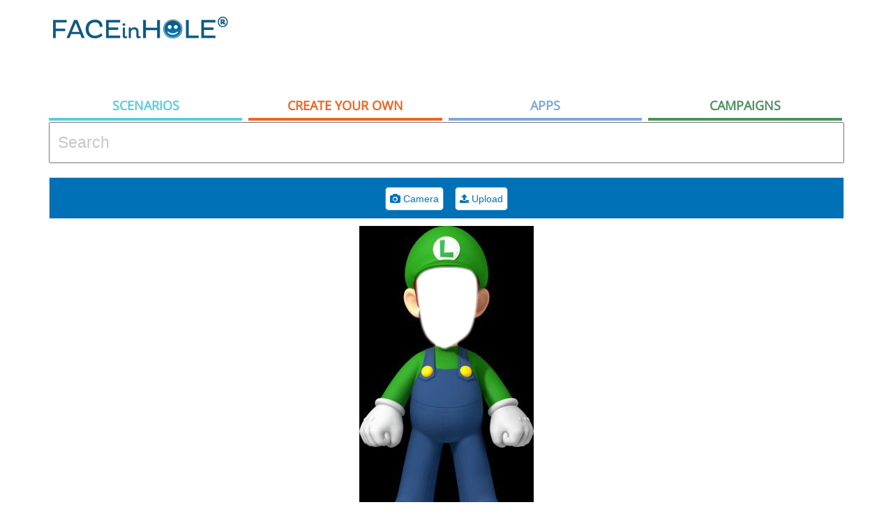

--- FILE ---
content_type: text/html; charset=UTF-8
request_url: https://www.faceinhole.com/scenario/luigi/76eb473a-71c0-4398-b833-4fbec33eb7e7
body_size: 10333
content:

<!DOCTYPE html PUBLIC "-//W3C//DTD XHTML 1.0 Strict//EN" "http://www.w3.org/TR/xhtml1/DTD/xhtml1-strict.dtd">
<html xmlns="http://www.w3.org/1999/xhtml" xmlns:fb="http://ogp.me/ns/fb#" lang="en" xml:lang="en">


	<head>

        <!-- Global Site Tag (gtag.js) - Google Analytics -->
        <script async src="https://www.googletagmanager.com/gtag/js?id=UA-1412187-2"></script>
        <script>
            window.dataLayer = window.dataLayer || [];
            function gtag(){dataLayer.push(arguments)};
            gtag('js', new Date());

            gtag('config', 'UA-1412187-2');
        </script>




        <title>luigi - FACEinHOLE</title>



<meta http-equiv="Content-Type" content="text/html; charset=utf-8" />

        <base href="/">
        <meta name="description" content="Put your face in the hole and become a rock star, a model or football play using one of our 250.000 scenarios. " />
<meta name="keywords" content="face in hole,face hole,face in a hole,face in the hole,faceinahole,faceinthehole,funny,picture,humour,face,manipulation,body,digital,effects,amusing,videos,gifs" />
<meta name="robots" content="index,archive,follow">
<meta name="distribution" content="global">
<meta name="audience" content="all">
<meta name="geo.country" content="US">
<meta name="dc.language" content="en">
<meta name="abstract" content="Put your face in the hole and become a rock star, a model or football play using one of our 250.000 scenarios. ">
<meta name="googlebot" content="index,archive,follow">
<meta name="revisit-after" content="5 days">

<meta property="og:title" content="FACEinHOLE - Who do you want to be today?"/>
<meta property="og:site_name" content="FACEinHOLE - Who do you want to be today?"/>
<meta property="og:url" content="https://www.faceinhole.com//scenario/luigi/76eb473a-71c0-4398-b833-4fbec33eb7e7"/>
<meta property="og:type" content="website"/>




<meta property="fb:app_id" content="483725321647398" />
<meta property="og:locale" content="en_US" />
<meta property="og:image" content="https://www.faceinhole.com/imgs/fb_s_v2.png"/>
<meta property="og:image:width" content="970" />
<meta property="og:image:height" content="300" />
<meta property="og:description" content="Put your face in the hole and become a rock star, a model or football play using one of our 250.000 scenarios. "/>

  <meta name="twitter:card" content="summary_large_image">
        <meta name="twitter:site" content="@faceinhole">
        <meta name="twitter:title" content="FACEinHOLE - Who do you want to be today?">
        <meta name="twitter:description" content="Put your face in the hole and become a rock star, a model or football play using one of our 250.000 scenarios. ">
        <meta name="twitter:image:src" content="https://www.faceinhole.com/imgs/fb_s_v2.png">
        <meta name="twitter:domain" content="faceinhole.com">

        <meta name="p:domain_verify" content="ae6b8b522dbebe98f66f10a7fcbca14e"/>

        <!-- Standard Favicon -->
        <link rel="icon" type="image/x-icon" href="https://www.faceinhole.com/favicon.ico" />


        <meta http-equiv="X-UA-Compatible" content="IE=edge;chrome=1" />
        

<link rel="stylesheet" href="https://code.jquery.com/ui/1.11.4/themes/smoothness/jquery-ui.css">
  <script src="https://code.jquery.com/jquery-1.10.2.js"></script>
  <script src="https://code.jquery.com/ui/1.11.4/jquery-ui.js"></script>
        <script src="scripts/jquery.ui.touch-punch.min.js"></script>
        <script src="js/exif.js"></script>
<!-- Latest compiled and minified CSS -->
<link rel="stylesheet" href="https://maxcdn.bootstrapcdn.com/bootstrap/3.3.6/css/bootstrap.min.css" integrity="sha384-1q8mTJOASx8j1Au+a5WDVnPi2lkFfwwEAa8hDDdjZlpLegxhjVME1fgjWPGmkzs7" crossorigin="anonymous">

<!-- Optional theme -->
<link rel="stylesheet" href="https://maxcdn.bootstrapcdn.com/bootstrap/3.3.6/css/bootstrap-theme.min.css" integrity="sha384-fLW2N01lMqjakBkx3l/M9EahuwpSfeNvV63J5ezn3uZzapT0u7EYsXMjQV+0En5r" crossorigin="anonymous">

<!-- Latest compiled and minified JavaScript -->
<script src="https://maxcdn.bootstrapcdn.com/bootstrap/3.3.6/js/bootstrap.min.js" integrity="sha384-0mSbJDEHialfmuBBQP6A4Qrprq5OVfW37PRR3j5ELqxss1yVqOtnepnHVP9aJ7xS" crossorigin="anonymous"></script>

        <!--<link rel="stylesheet" type="text/css" href="//fonts.googleapis.com/css?family=Open+Sans|Impact" />-->

        <link rel="stylesheet" type="text/css" href="fih.css?v=7>" />
        <link rel="stylesheet" type="text/css" href="scripts/selectize/dist/css/selectize.css" />
        <script src="suggestions.js"></script>

        <link rel="stylesheet" type="text/css" href="https://maxcdn.bootstrapcdn.com/font-awesome/4.6.3/css/font-awesome.min.css" />

        <script src="scripts/jquery.awesome-cursor.js"></script>
        <script src="scripts/selectize/dist/js/standalone/selectize.min.js"></script>

<!-- Facebook Pixel Code -->
<script>
  !function(f,b,e,v,n,t,s)
  {if(f.fbq)return;n=f.fbq=function(){n.callMethod?
  n.callMethod.apply(n,arguments):n.queue.push(arguments)};
  if(!f._fbq)f._fbq=n;n.push=n;n.loaded=!0;n.version='2.0';
  n.queue=[];t=b.createElement(e);t.async=!0;
  t.src=v;s=b.getElementsByTagName(e)[0];
  s.parentNode.insertBefore(t,s)}(window, document,'script',
  'https://connect.facebook.net/en_US/fbevents.js');
  fbq('init', '974547436279419');
  fbq('track', 'PageView');
</script>
<noscript><img height="1" width="1" style="display:none"
  src="https://www.facebook.com/tr?id=974547436279419&ev=PageView&noscript=1"
/></noscript>
<!-- End Facebook Pixel Code -->

	</head>


<body style="margin:0;background:#FFFFFF;">
    <script src="scripts/glfx.js"></script>
    <script src="PostFB/base64binary.js"></script>



    <div class="skyscrapper">
        <script async src="//pagead2.googlesyndication.com/pagead/js/adsbygoogle.js"></script>
        <!-- New FACEinHOLE Responsice -->
        <ins class="adsbygoogle"
            style="display:block"
            data-ad-client="ca-pub-8880094453646032"
            data-ad-slot="1850865390"
            data-ad-format="auto"></ins>
        <script>
            (adsbygoogle = window.adsbygoogle || []).push({});
        </script>

    </div>
    <div class="container">


        <div class="col-xs-4" style="background-color:white;padding: 0 !important;height: 100px;margin-top:20px;margin-bottom:10px;text-align:left;">
  <a href="/scenarios"><img src="imgs/logo.png" border="0"></a>
  </div>



  <div class="col-xs-8" style="padding: 0 !important;height:100px;margin-top:20px;margin-bottom:10px;text-align:right;position:relative">
<div style="height:100px;display: inline-block"t>

    <script async src="//pagead2.googlesyndication.com/pagead/js/adsbygoogle.js"></script>
    <!-- Fih Top 728x90 -->
    <ins class="adsbygoogle"
         style="display:inline-block;width:728px;height:90px"
         data-ad-client="ca-pub-8880094453646032"
         data-ad-slot="1850326595"></ins>
    <script>
        (adsbygoogle = window.adsbygoogle || []).push({});
    </script>
</div>
  </div>



<div id="navigation_container" style="height:175px">
  <div class="nav_tab navigation tab_cat" data-id="tab_cat_sel">Scenarios</div><div class="nav_tab navigation tab_createyourown" data-id="tab_createyourown_sel">Create your own
  </div><div class="nav_tab navigation tab_apps" data-id="tab_apps_sel">
    Apps
  </div><div class="nav_tab navigation tab_campaigns" data-id="tab_campaigns_sel">
   Campaigns
  </div>
</div>

  <div class="SearchContainer col-xs-12 nopadding" style="background-color:white;">


    <div class="ui-widget" style="margin-bottom:20px;;">
        <form action="/scenarios">
<input name="q" id="tags" style="width:100%;font-size:150%;padding:1%" placeholder="Search">
        </form>
</div>

      <script>
          $('.nav_tab')
              .mouseover(function(){
                  $(this).addClass($(this).data("id"));
              })
              .mouseout(function(){
                  $(this).removeClass($(this).data("id"));
              });


          $("body").on("mouseenter", ".tn_container", function (event) {

              $(this).children("div.tn_desc").slideToggle('fast');
              $(this).fadeTo("fast", 0.8);


          })

          $("body").on("mouseleave", ".tn_container", function (event) {

              $(this).children("div.tn_desc").slideToggle('fast');
              $(this).fadeTo("fast", 1);

          })

          $("body").on("mouseenter", ".tn_container_channels", function (event) {

              $(this).fadeTo("fast", 0.8);


          }).on("mouseleave", ".tn_container_channels", function (event) {

              $(this).fadeTo("fast", 1);

          })




          $( ".nav_tab" ).click(function() {
              tabid=$(this).data("id");

              switch(tabid) {
                  case "tab_cat_sel":
                  case "tab_cat":
                    page="/scenarios";
                      break;
                  case "tab_videos_sel":
                  case "tab_videos":
                      page="/videos";
                      break;
                  case "tab_createyourown_sel":
                  case "tab_createyourown":
                      page="/create_your_own";
                      break;
                  case "tab_apps_sel":
                  case "tab_apps":
                      page="/apps";
                      break;
                  case "tab_campaigns_sel":
                  case "tab_campaigns":
                      page="/campaigns";
                      break;
                  default:
                      page="/scenarios";
                      break;
              }

              window.location=page;

          });
      </script>

        <div id="Widget" style="text-align: center">

            <style>
                canvas {
                    /*width: 300px !important;
                    height: auto;
                    */
                }

                .RotateCursor {
                    cursor: pointer;

                }

                .noselect {
                    -webkit-touch-callout: none;
                    /* iOS Safari */
                    -webkit-user-select: none;
                    /* Chrome/Safari/Opera */
                    -khtml-user-select: none;
                    /* Konqueror */
                    -moz-user-select: none;
                    /* Firefox */
                    -ms-user-select: none;
                    /* Internet Explorer/Edge */
                    user-select: none;
                    /* Non-prefixed version, currently
                                  not supported by any browser */
                }

                .dot {
                    height: 12px;
                    width: 12px;
                    background: white;
                    border: 2px solid lightblue;
                    position: absolute;
                }

                .circle {
                    border-radius: 50%;
                    height: 12px;
                    width: 12px;
                    background: white;
                    border: 2px solid lightblue;
                    position: absolute;
                    cursor: pointer;
                }

                .lefttop {
                    top: -6px;
                    left: -6px;

                }


                .rotatelefttop {
                    top: -20px;
                    left: -20px;

                }

                .rotaterighttop {
                    top: -20px;
                    right: -20px;

                }

                .rotateleftbottom {
                    bottom: -20px;
                    left: -20px;

                }

                .rotaterightbottom {
                    bottom: -20px;
                    right: -20px;

                }

                .leftbottom {
                    bottom: -6px;
                    left: -6px;

                }

                .middlebottom {
                    bottom: -6px;
                    left: 49%;

                }

                .middletop {
                    top: -6px;
                    left: 49%;

                }

                .anchorhover {
                    background-color: red !important;
                }

                .righttop {
                    right: -6px;
                    top: -6px;

                }

                .rightbottom {
                    right: -6px;
                    bottom: -6px;

                }
            </style>
            <style>
                .flip {
                    -moz-transform: scaleX(-1);
                    -o-transform: scaleX(-1);
                    -webkit-transform: scaleX(-1);
                    transform: scaleX(-1);
                    filter: FlipH;
                    -ms-filter: "FlipH";
                }

                #BrushTools.stick {
                    margin-top: 0 !important;
                    position: fixed;
                    top: 0;
                    z-index: 10000;
                }

                .SliderContainer .ui-widget-content .ui-state-focus,
                .ui-widget-header .ui-state-hover {
                    border: solid 1px #d3d3d3;
                    background: white !important;
                    padding: 0px;
                }



                .ui-slider .ui-slider-handle {
                    border: solid 1px #d3d3d3;
                    background: #b1daf5 !important;
                    padding: 0px;
                }
            </style>



            <div onclick="window.location='/apps'" id="BannerMobile" style="display: none;width: 100%;height:81px;background-image: url('imgs/banner_mobile.jpg');cursor:pointer;background-position: center">&nbsp;</div>

            <div id="sticky-anchor"></div>
            <div id="BrushTools" class="noselect" style="display:block;margin-top:10px;background-color:#0070b7;padding:10px;border:solid 1px #e6e6e6;margin-bottom:10px;text-align:center;width:100%;height:60px">

                <div class="file-wrapper-scontainer" id="step1container">


                    <div class="file-wrapper-container" style="width:100px;text-align:center;">
                        <div class="file-wrapper" style="padding:3px">
                            <div id="SourceBtns" style="width:100%;display: inline-block;">

                                <div id="startCamera" onclick="StartCamera()" class="undoBtn undoBtnActive"><i class="fa fa-camera" aria-hidden="true"></i> Camera</div>&nbsp;&nbsp;&nbsp;<span style="padding:3px;color:#e1e1e1;display:none">|</span>
                                <div id="EraserBtn" class="undoBtn undoBtnActive"><label style="cursor:pointer;margin:0;padding:0;font-weight:normal"><i class="fa fa-upload" aria-hidden="true"></i> Upload <input id="imageLoader" accept="image/*" name="imageLoader" type="file" style="display: none;"></label></div>

                            </div>

                            <div id="CameraBtns" style="width:100%;display: none">

                                <div id="CancelPhoto" class="BrushToolsButton BrushToolsButtonActive">Cancel</div>
                                <div id="snap" class="BrushToolsButton BrushToolsFinishButton BrushToolsButtonActive">Take Photo</div>
                            </div>


                            <div id="EditBtns" style="width:100%;display: none">
                                <div style="width:5%;display: table-cell;">
                                    <div onclick="BackToSource()" class="BrushToolsButton BrushToolsButtonActive">Back</div>
                                </div>


                                <div style="width:5%;display: table-cell;padding-right:15px;">
                                    <div id="FlipBtn" class="undoBtn undoBtnActive"><img src="imgs/flip.png"></div><span style="display:none;padding-left:3px;padding-right:3px;color:#e1e1e1">|</span>
                                </div>

                                <div class="SliderContainer" style="width:14%;display: table-cell;padding-top:3px;padding-right:1%;vertical-align:top;">
                                    <div id="sliderScaleLabel" class="sliderAdjust" style="text-align: left;font-size:8pt;color:#cccccc;">SCALE</div>
                                    <div id="sliderScale"></div>
                                </div>
                                <div class="SliderContainer" style="width:14%;display: table-cell;padding-top:3px;padding-right:1%;vertical-align:top;">
                                    <div id="sliderScaleLabel" class="sliderAdjust" style="text-align: left;font-size:8pt;color:#cccccc;">ROTATE</div>
                                    <div id="sliderRotate"></div>
                                </div>
                                <div class="SliderContainer" style="width:8%;display: table-cell;padding-top:3px;padding-right:1%;vertical-align:top;">
                                    <div id="sliderBrightnessLabel" class="sliderAdjust" style="text-align: left;font-size:8pt;color:#cccccc;">BRIGHTNESS</div>
                                    <div id="sliderBrightness"></div>
                                </div>
                                <div class="SliderContainer" style="width:8%;display: table-cell;padding-top:3px;padding-right:1%;vertical-align:top;">
                                    <div id="sliderContrastLabel" class="sliderAdjust" style="text-align: left;font-size:8pt;color:#cccccc;">CONTRAST</div>
                                    <div id="sliderContrast"></div>
                                </div>
                                <div class="SliderContainer" style="width: 8%;display: table-cell;padding-top:3px;padding-right:1%;vertical-align:top;">
                                    <div id="sliderHueLabel" class="sliderAdjust" style="text-align: left;font-size:8pt;color:#cccccc">HUE</div>
                                    <div id="sliderHue"></div>
                                </div>
                                <div class="SliderContainer" style="width:8%;display: table-cell;padding-top:3px;padding-right:1%;vertical-align:top;">
                                    <div id="sliderSaturationLabel" class="sliderAdjust" style="text-align: left;font-size:8pt;color:#cccccc;">SATURATION</div>
                                    <div id="sliderSaturation"></div>
                                </div>

                                <div style="width:5%;display: table-cell;">
                                    <div onclick="GoToNextHole()" id="NextHole" class="BrushToolsButton BrushToolsFinishButton BrushToolsButtonActive">Next</div>
                                    <div onclick="FinishCreation()" id="FinishCreation" class="BrushToolsButton BrushToolsFinishButton BrushToolsButtonActive">Finish</div>
                                </div>
                            </div>


                            <div id="ShareBtns" style="width:100%;display: none;text-align: center;">
                                <a id="LinkDownload"></a>
                                <div onclick="downloadImage()" id="DownloadShare" class="btn-social BrushToolsButton BrushToolsButtonActive">
                                    <i class="fa fa-download"></i> Download
                                </div>
                                <!--
                                        <div onclick="postCanvasToFacebook()" id="FacebookShare" class="btn-social BrushToolsButton BrushToolsButtonActive">
                                            <i class="fa fa-facebook"></i> Share on Facebook
                                        </div>

                                    <div id="TwitterShare" class="btn-social BrushToolsButton BrushToolsButtonActive">
                                        <i class="fa fa-twitter"></i> Share on Twitter
                                    </div>

-->




                            </div>


                        </div>



                    </div>

                </div>

            </div>




            <div class="TextToImageContainer" id="top-text-container" style="display:none;background-color: #FF0000;margin: 0;width:250px;margin: 0 auto;overflow: hidden;">
                <input type='text' id="top-text" style="color: #666666;width:100%;padding:1%" placeholder="Add text to image top">
            </div>

            <div style="background-color:white;position:relative;width:100%; height: 450px;overflow: hidden;margin: 0 auto;padding:0;" id="SuperContainerCon" class="noselect">


                
                    <div style="display: inline-block;width:336px;height:280px;float:left">
                        <script async src="//pagead2.googlesyndication.com/pagead/js/adsbygoogle.js"></script>
                        <!-- New FACEinHOLE 336x280 -->
                        <ins class="adsbygoogle"
                            style="display:inline-block;width:336px;height:280px"
                            data-ad-client="ca-pub-8880094453646032"
                            data-ad-slot="5953857390"></ins>
                        <script>
                            (adsbygoogle = window.adsbygoogle || []).push({});
                        </script>
                    </div>
                    <div style="display: inline-block;width:336px;height:280px;float:right">
                        <script async src="//pagead2.googlesyndication.com/pagead/js/adsbygoogle.js"></script>
                        <!-- New FACEinHOLE 336x280 -->
                        <ins class="adsbygoogle"
                            style="display:inline-block;width:336px;height:280px"
                            data-ad-client="ca-pub-8880094453646032"
                            data-ad-slot="5953857390"></ins>
                        <script>
                            (adsbygoogle = window.adsbygoogle || []).push({});
                        </script>
                    </div>
                

                

                


                <div style="position:relative;width:250px;height:450px;margin: 0 auto;overflow: hidden;padding:0;" id="SuperContainer" class="noselect">

                    <div id="ActiveHoleAnim" style="position:absolute;left:0px;top:0px;height:0px;width:0px;z-index:10;display:none">
                        <div style="display: table-cell;width:100%;height:100%;vertical-align: middle;font-family:Open Sans,Helvetica Neue,helvetica,sans-serif;color:lightblue;font-size:10px">
                            <div class="circleAnim"></div>
                        </div>
                    </div>

                    <div id="CanvasGuide" style="position:absolute;z-index: 999;display:none;cursor:move"></div>
                    <div id="CanvasGuideContainer" style="position:absolute;border:2px dotted lightblue;z-index:998;display:none;opacity:0.9;">


                        <div id="lefttop" class="lefttop circle"></div>
                        <div id="middlebottom" class="middlebottom circle"></div>
                        <div id="leftbottom" class="leftbottom circle"></div>
                        <div id="righttop" class="righttop circle"></div>
                        <div id="middletop" class="middletop circle"></div>
                        <div id="rightbottom" class="rightbottom circle"></div>
                    </div>


                    <div style="position:absolute;background-color: white" id="videoContainer"></div>
                    <div style="position:absolute;left:0px;top:0px" id="SnappedContainer"> <canvas id="canvasSnapped" width="250" height="450"></canvas></div>

                    <div style="position:absolute;left:0px;top:0px"><canvas id="canvas" style="" height="450" width="250"></canvas></div>
                    <div style="position:absolute;left:0px;top:0px"><canvas id="canvasPH" height="450" width="250"></canvas></div>


                </div>



            </div>

            <canvas id="CanvasFinalBanana" width="250" height="450" style="display:none;"></canvas>
            <img id="ImgInit" style="display:none">
            <img id="FinalBanana" style="display: none" src="https://lisbonlabs6.blob.core.windows.net/scenarios-gen/11/11/17/54c8a7dbb1114372833c.jpg">


        </div>

        <div class="TextToImageContainer" id="bottom-text-container" style="display:none;background-color: #FF0000;margin: 0;width:250px;margin: 0 auto;overflow: hidden;">
            <input type='text' id="bottom-text" style="color: #666666;width:100%;padding:1%" placeholder="Add text to image bottom">
        </div>






        <canvas width="250" height="450" id="canvasteste" style="display:none"></canvas>




        <div id="foo" style="display:none;background-color: red"></div>

                    <div id="RelatedContainer" style="padding-top:50px;">
                <div style="background-color: #f2f9ff; padding:15px;">
                    <div><b>YOU MAY ALSO LIKE...</b></div>
                    <hr style='margin:10px'>
                    <div class='tn_container' data-id='51347cfc-2692-42d7-9b6c-47634769b15d' data-url='/scenario/luigi/51347cfc-2692-42d7-9b6c-47634769b15d' style='cursor:pointer;position:relative;float:left;width:16.40%;height:135px; margin-right:0.26%;margin-bottom:0.26%;background-color:#FF0000;background: url(https://lisbonlabs7.blob.core.windows.net/scenarios-gen-tn/14/8/25/67b7b7de8191331c59.jpg);background-size: cover;background-repeat: no-repeat; background-position:center; text-align:center;overflow:hidden'><div class='tn_desc' style='cursor:default;display:none;bottom:0px;font-size: 12px;position:absolute;padding:5px;margin:0px;background-color:rgba(0,0,0,0.5);width:100%;color:#FFF;'><a style='color:#FFF' href='/scenario/luigi/51347cfc-2692-42d7-9b6c-47634769b15d'>Luigi</a></div></div><div class='tn_container' data-id='ba7d5e41-3094-4289-8788-cb4188569073' data-url='/scenario/luigi/ba7d5e41-3094-4289-8788-cb4188569073' style='cursor:pointer;position:relative;float:left;width:16.40%;height:135px; margin-right:0.26%;margin-bottom:0.26%;background-color:#FF0000;background: url(https://lisbonlabs3.blob.core.windows.net/scenarios-gen-tn/09/12/25/cb6c7d9c1a0d36285.jpg);background-size: cover;background-repeat: no-repeat; background-position:center; text-align:center;overflow:hidden'><div class='tn_desc' style='cursor:default;display:none;bottom:0px;font-size: 12px;position:absolute;padding:5px;margin:0px;background-color:rgba(0,0,0,0.5);width:100%;color:#FFF;'><a style='color:#FFF' href='/scenario/luigi/ba7d5e41-3094-4289-8788-cb4188569073'>Luigi</a><br>by <a style='color:#FFF' href='/scenarios?n=omarb22'>omarb22</a></div></div><div class='tn_container' data-id='a5040ca0-9699-4cad-892a-bf44779b0db5' data-url='/scenario/luigi/a5040ca0-9699-4cad-892a-bf44779b0db5' style='cursor:pointer;position:relative;float:left;width:16.40%;height:135px; margin-right:0.26%;margin-bottom:0.26%;background-color:#FF0000;background: url(https://lisbonlabs2.blob.core.windows.net/scenarios-gen-tn/11/4/20/e212d7db414151213347.jpg);background-size: cover;background-repeat: no-repeat; background-position:center; text-align:center;overflow:hidden'><div class='tn_desc' style='cursor:default;display:none;bottom:0px;font-size: 12px;position:absolute;padding:5px;margin:0px;background-color:rgba(0,0,0,0.5);width:100%;color:#FFF;'><a style='color:#FFF' href='/scenario/luigi/a5040ca0-9699-4cad-892a-bf44779b0db5'>Luigi</a><br>by <a style='color:#FFF' href='/scenarios?n=sophcoon'>sophcoon</a></div></div><div class='tn_container' data-id='7fb30f8b-cf7b-4a85-a13f-59df567aaa82' data-url='/scenario/luigi/7fb30f8b-cf7b-4a85-a13f-59df567aaa82' style='cursor:pointer;position:relative;float:left;width:16.40%;height:135px; margin-right:0.26%;margin-bottom:0.26%;background-color:#FF0000;background: url(https://lisbonlabs5.blob.core.windows.net/scenarios-gen-tn/10/8/22/207487da816a3b3b1a9.jpg);background-size: cover;background-repeat: no-repeat; background-position:center; text-align:center;overflow:hidden'><div class='tn_desc' style='cursor:default;display:none;bottom:0px;font-size: 12px;position:absolute;padding:5px;margin:0px;background-color:rgba(0,0,0,0.5);width:100%;color:#FFF;'><a style='color:#FFF' href='/scenario/luigi/7fb30f8b-cf7b-4a85-a13f-59df567aaa82'>luigi</a><br>by <a style='color:#FFF' href='/scenarios?n=babybell3e'>babybell3e</a></div></div><div class='tn_container' data-id='88e64c5b-5e69-4495-8df9-58a1adb3e428' data-url='/scenario/mario-y-luigi/88e64c5b-5e69-4495-8df9-58a1adb3e428' style='cursor:pointer;position:relative;float:left;width:16.40%;height:135px; margin-right:0.26%;margin-bottom:0.26%;background-color:#FF0000;background: url(https://lisbonlabs5.blob.core.windows.net/scenarios-gen-tn/10/7/27/347047da71be3ac177.jpg);background-size: cover;background-repeat: no-repeat; background-position:center; text-align:center;overflow:hidden'><div class='tn_desc' style='cursor:default;display:none;bottom:0px;font-size: 12px;position:absolute;padding:5px;margin:0px;background-color:rgba(0,0,0,0.5);width:100%;color:#FFF;'><a style='color:#FFF' href='/scenario/mario-y-luigi/88e64c5b-5e69-4495-8df9-58a1adb3e428'>mario y luigi</a><br>by <a style='color:#FFF' href='/scenarios?n=juany1981'>juany1981</a></div></div><div class='tn_container' data-id='01350f93-f3f0-4433-8098-b4ac01362d9f' data-url='/scenario/mario-and-luigi/01350f93-f3f0-4433-8098-b4ac01362d9f' style='cursor:pointer;position:relative;float:left;width:16.40%;height:135px; margin-right:0.26%;margin-bottom:0.26%;background-color:#FF0000;background: url(https://lisbonlabs3.blob.core.windows.net/scenarios-gen-tn/10/11/3/8e3c57dab37d35322.jpg);background-size: cover;background-repeat: no-repeat; background-position:center; text-align:center;overflow:hidden'><div class='tn_desc' style='cursor:default;display:none;bottom:0px;font-size: 12px;position:absolute;padding:5px;margin:0px;background-color:rgba(0,0,0,0.5);width:100%;color:#FFF;'><a style='color:#FFF' href='/scenario/mario-and-luigi/01350f93-f3f0-4433-8098-b4ac01362d9f'>MARIO AND LUIGI</a><br>by <a style='color:#FFF' href='/scenarios?n=JimmyMAD'>JimmyMAD</a></div></div><div class='tn_container' data-id='4a1f3655-3d46-4fd3-89ac-ae191f395c2e' data-url='/scenario/mario---luigi/4a1f3655-3d46-4fd3-89ac-ae191f395c2e' style='cursor:pointer;position:relative;float:left;width:16.40%;height:135px; margin-right:0.26%;margin-bottom:0.26%;background-color:#FF0000;background: url(https://lisbonlabs2.blob.core.windows.net/scenarios-gen-tn/10/4/5/235cb7da45a251bbb.jpg);background-size: cover;background-repeat: no-repeat; background-position:center; text-align:center;overflow:hidden'><div class='tn_desc' style='cursor:default;display:none;bottom:0px;font-size: 12px;position:absolute;padding:5px;margin:0px;background-color:rgba(0,0,0,0.5);width:100%;color:#FFF;'><a style='color:#FFF' href='/scenario/mario---luigi/4a1f3655-3d46-4fd3-89ac-ae191f395c2e'>Mario & Luigi</a><br>by <a style='color:#FFF' href='/scenarios?n=bleona'>bleona</a></div></div><div class='tn_container' data-id='df0df018-28f2-4508-8572-c5baacf89489' data-url='/scenario/luigi/df0df018-28f2-4508-8572-c5baacf89489' style='cursor:pointer;position:relative;float:left;width:16.40%;height:135px; margin-right:0.26%;margin-bottom:0.26%;background-color:#FF0000;background: url(https://lisbonlabs.blob.core.windows.net/scenarios-gen-tn/17/8/14/d27fb7e18ef2f14388.jpg);background-size: cover;background-repeat: no-repeat; background-position:center; text-align:center;overflow:hidden'><div class='tn_desc' style='cursor:default;display:none;bottom:0px;font-size: 12px;position:absolute;padding:5px;margin:0px;background-color:rgba(0,0,0,0.5);width:100%;color:#FFF;'><a style='color:#FFF' href='/scenario/luigi/df0df018-28f2-4508-8572-c5baacf89489'>Luigi</a></div></div><div class='tn_container' data-id='2bc2d6df-5baa-44cf-8a64-6110d93269df' data-url='/scenario/super-luigi/2bc2d6df-5baa-44cf-8a64-6110d93269df' style='cursor:pointer;position:relative;float:left;width:16.40%;height:135px; margin-right:0.26%;margin-bottom:0.26%;background-color:#FF0000;background: url(https://lisbonlabs5.blob.core.windows.net/scenarios-gen-tn/10/10/7/de8c97daa7161ff2e8.jpg);background-size: cover;background-repeat: no-repeat; background-position:center; text-align:center;overflow:hidden'><div class='tn_desc' style='cursor:default;display:none;bottom:0px;font-size: 12px;position:absolute;padding:5px;margin:0px;background-color:rgba(0,0,0,0.5);width:100%;color:#FFF;'><a style='color:#FFF' href='/scenario/super-luigi/2bc2d6df-5baa-44cf-8a64-6110d93269df'>super luigi</a><br>by <a style='color:#FFF' href='/scenarios?n=dajokerr110'>dajokerr110</a></div></div><div class='tn_container' data-id='d54a13aa-aee5-476d-bdcb-b0ffbca15cd1' data-url='/scenario/luigi/d54a13aa-aee5-476d-bdcb-b0ffbca15cd1' style='cursor:pointer;position:relative;float:left;width:16.40%;height:135px; margin-right:0.26%;margin-bottom:0.26%;background-color:#FF0000;background: url(https://lisbonlabs5.blob.core.windows.net/scenarios-gen-tn/10/8/3/da07a7da831032099.jpg);background-size: cover;background-repeat: no-repeat; background-position:center; text-align:center;overflow:hidden'><div class='tn_desc' style='cursor:default;display:none;bottom:0px;font-size: 12px;position:absolute;padding:5px;margin:0px;background-color:rgba(0,0,0,0.5);width:100%;color:#FFF;'><a style='color:#FFF' href='/scenario/luigi/d54a13aa-aee5-476d-bdcb-b0ffbca15cd1'>Luigi</a><br>by <a style='color:#FFF' href='/scenarios?n=ShadowCamo7'>ShadowCamo7</a></div></div><div class='tn_container' data-id='e7af0e23-41a7-4e82-9317-af45bfc5d47f' data-url='/scenario/luigi/e7af0e23-41a7-4e82-9317-af45bfc5d47f' style='cursor:pointer;position:relative;float:left;width:16.40%;height:135px; margin-right:0.26%;margin-bottom:0.26%;background-color:#FF0000;background: url(https://lisbonlabs7.blob.core.windows.net/scenarios-gen-tn/12/6/10/611e17dc6a16a38201.jpg);background-size: cover;background-repeat: no-repeat; background-position:center; text-align:center;overflow:hidden'><div class='tn_desc' style='cursor:default;display:none;bottom:0px;font-size: 12px;position:absolute;padding:5px;margin:0px;background-color:rgba(0,0,0,0.5);width:100%;color:#FFF;'><a style='color:#FFF' href='/scenario/luigi/e7af0e23-41a7-4e82-9317-af45bfc5d47f'>Luigi</a><br>by <a style='color:#FFF' href='/scenarios?n=MauroVitor'>MauroVitor</a></div></div><div class='tn_container' data-id='3b563ea7-a0f1-4a99-b528-dc5b07ea4581' data-url='/scenario/luigi/3b563ea7-a0f1-4a99-b528-dc5b07ea4581' style='cursor:pointer;position:relative;float:left;width:16.40%;height:135px; margin-right:0.26%;margin-bottom:0.26%;background-color:#FF0000;background: url(https://lisbonlabs7.blob.core.windows.net/scenarios-gen-tn/12/6/10/a6d117dc6a1622e16c.jpg);background-size: cover;background-repeat: no-repeat; background-position:center; text-align:center;overflow:hidden'><div class='tn_desc' style='cursor:default;display:none;bottom:0px;font-size: 12px;position:absolute;padding:5px;margin:0px;background-color:rgba(0,0,0,0.5);width:100%;color:#FFF;'><a style='color:#FFF' href='/scenario/luigi/3b563ea7-a0f1-4a99-b528-dc5b07ea4581'>Luigi</a><br>by <a style='color:#FFF' href='/scenarios?n=MauroVitor'>MauroVitor</a></div></div><div class='tn_container' data-id='49ec65b1-ef33-4f16-8ee6-2de7ea0536d1' data-url='/scenario/mario---luigi/49ec65b1-ef33-4f16-8ee6-2de7ea0536d1' style='cursor:pointer;position:relative;float:left;width:16.40%;height:135px; margin-right:0.26%;margin-bottom:0.26%;background-color:#FF0000;background: url(https://lisbonlabs7.blob.core.windows.net/scenarios-gen-tn/13/4/3/39b6f7dd4314ea244.jpg);background-size: cover;background-repeat: no-repeat; background-position:center; text-align:center;overflow:hidden'><div class='tn_desc' style='cursor:default;display:none;bottom:0px;font-size: 12px;position:absolute;padding:5px;margin:0px;background-color:rgba(0,0,0,0.5);width:100%;color:#FFF;'><a style='color:#FFF' href='/scenario/mario---luigi/49ec65b1-ef33-4f16-8ee6-2de7ea0536d1'>Mario & Luigi</a><br>by <a style='color:#FFF' href='/scenarios?n=franjagu'>franjagu</a></div></div><div class='tn_container' data-id='e546801d-8c91-4568-928e-7e2b2a77dd03' data-url='/scenario/luigi-yoopi/e546801d-8c91-4568-928e-7e2b2a77dd03' style='cursor:pointer;position:relative;float:left;width:16.40%;height:135px; margin-right:0.26%;margin-bottom:0.26%;background-color:#FF0000;background: url(https://lisbonlabs2.blob.core.windows.net/scenarios-gen-tn/10/3/25/706017da319d101b1b5.jpg);background-size: cover;background-repeat: no-repeat; background-position:center; text-align:center;overflow:hidden'><div class='tn_desc' style='cursor:default;display:none;bottom:0px;font-size: 12px;position:absolute;padding:5px;margin:0px;background-color:rgba(0,0,0,0.5);width:100%;color:#FFF;'><a style='color:#FFF' href='/scenario/luigi-yoopi/e546801d-8c91-4568-928e-7e2b2a77dd03'>Luigi yoopi</a><br>by <a style='color:#FFF' href='/scenarios?n=jojodery'>jojodery</a></div></div><div class='tn_container' data-id='cfad51dc-68c5-40d3-9a30-ee73a8fe9de2' data-url='/scenario/mario-e-luigi/cfad51dc-68c5-40d3-9a30-ee73a8fe9de2' style='cursor:pointer;position:relative;float:left;width:16.40%;height:135px; margin-right:0.26%;margin-bottom:0.26%;background-color:#FF0000;background: url(https://lisbonlabs3.blob.core.windows.net/scenarios-gen-tn/09/12/23/6c3d27d9c17c1e1a34b.jpg);background-size: cover;background-repeat: no-repeat; background-position:center; text-align:center;overflow:hidden'><div class='tn_desc' style='cursor:default;display:none;bottom:0px;font-size: 12px;position:absolute;padding:5px;margin:0px;background-color:rgba(0,0,0,0.5);width:100%;color:#FFF;'><a style='color:#FFF' href='/scenario/mario-e-luigi/cfad51dc-68c5-40d3-9a30-ee73a8fe9de2'>mario e luigi</a><br>by <a style='color:#FFF' href='/scenarios?n=toninhojas'>toninhojas</a></div></div><div class='tn_container' data-id='da580307-3e94-4f94-adfe-a3b6b521db07' data-url='/scenario/mario-and-luigi/da580307-3e94-4f94-adfe-a3b6b521db07' style='cursor:pointer;position:relative;float:left;width:16.40%;height:135px; margin-right:0.26%;margin-bottom:0.26%;background-color:#FF0000;background: url(https://lisbonlabs.blob.core.windows.net/scenarios-gen-tn/11/7/26/700be7db71ae03b308.jpg);background-size: cover;background-repeat: no-repeat; background-position:center; text-align:center;overflow:hidden'><div class='tn_desc' style='cursor:default;display:none;bottom:0px;font-size: 12px;position:absolute;padding:5px;margin:0px;background-color:rgba(0,0,0,0.5);width:100%;color:#FFF;'><a style='color:#FFF' href='/scenario/mario-and-luigi/da580307-3e94-4f94-adfe-a3b6b521db07'>Mario and luigi</a><br>by <a style='color:#FFF' href='/scenarios?n=caitydaily11'>caitydaily11</a></div></div><div class='tn_container' data-id='9407d73a-845d-4336-8912-939475ebd9ec' data-url='/scenario/luigi-y-mario/9407d73a-845d-4336-8912-939475ebd9ec' style='cursor:pointer;position:relative;float:left;width:16.40%;height:135px; margin-right:0.26%;margin-bottom:0.26%;background-color:#FF0000;background: url(https://lisbonlabs6.blob.core.windows.net/scenarios-gen-tn/12/3/20/e05997dc314c0112fd.jpg);background-size: cover;background-repeat: no-repeat; background-position:center; text-align:center;overflow:hidden'><div class='tn_desc' style='cursor:default;display:none;bottom:0px;font-size: 12px;position:absolute;padding:5px;margin:0px;background-color:rgba(0,0,0,0.5);width:100%;color:#FFF;'><a style='color:#FFF' href='/scenario/luigi-y-mario/9407d73a-845d-4336-8912-939475ebd9ec'>Luigi y Mario </a><br>by <a style='color:#FFF' href='/scenarios?n=prinxeza'>prinxeza</a></div></div><div class='tn_container' data-id='a9b790ad-066d-4c31-a9d6-88669cfac5f8' data-url='/scenario/mario-bros-luigi/a9b790ad-066d-4c31-a9d6-88669cfac5f8' style='cursor:pointer;position:relative;float:left;width:16.40%;height:135px; margin-right:0.26%;margin-bottom:0.26%;background-color:#FF0000;background: url(https://lisbonlabs5.blob.core.windows.net/scenarios-gen-tn/10/7/27/eabbc7da71be2073c8.jpg);background-size: cover;background-repeat: no-repeat; background-position:center; text-align:center;overflow:hidden'><div class='tn_desc' style='cursor:default;display:none;bottom:0px;font-size: 12px;position:absolute;padding:5px;margin:0px;background-color:rgba(0,0,0,0.5);width:100%;color:#FFF;'><a style='color:#FFF' href='/scenario/mario-bros-luigi/a9b790ad-066d-4c31-a9d6-88669cfac5f8'>mario bros luigi</a><br>by <a style='color:#FFF' href='/scenarios?n=juany1981'>juany1981</a></div></div>                    <div style="clear:both"></div>
                </div>
            </div>
        
        <script>
            ScenarioId = '76eb473a-71c0-4398-b833-4fbec33eb7e7';
            ScenarioFilename = 'https://lisbonlabs6.blob.core.windows.net/scenarios-gen/11/11/17/54c8a7dbb1114372833c.jpg';
            CurrentHole = 1;
            NumHoles = 1;
            Bwhite = 0;
            var MaskSizes = [];
            MaskSizes.push({
    marginhole:110,
        x1:-25,
        x2:275,
        y1:-50,
        y2:280,
        width:300,
        height:330,
        owidth:80,
        oheight:110,
        ox1:85,
        oy1:60
});         </script>


        <script src="d.js?v5"></script>



        <style>
            html {
                position: relative;
                min-height: 100%;
            }

            .container {
                /* Margin bottom by footer height */
                margin-bottom: 80px !important;
            }

            .footer {
                position: absolute;
                bottom: 0;
                width: 100%;
                min-width: 900px;

                /* Set the fixed height of the footer here */
                background-color: #fafafa;
                text-align: center;

            }
        </style>

    </div>
    </div>
    <style>
        html {
            position: relative;
            min-height: 100%;
        }

        .container {
            /* Margin bottom by footer height */
            margin-bottom: 80px !important;
        }

        .footer {
            position: absolute;
            bottom: 0;
            width: 100%;
            min-width: 900px;
            !important;
            /* Set the fixed height of the footer here */
            background-color: #fafafa;
            text-align: center;

        }
    </style>

    <br><br><footer class="footer nopadding"><div class="footerInside" style="display:inline-block;padding:10px;padding-top:5px;padding-bottom:15px;color:#bebebe">

        <span style='padding:10px;'><a href='/about' target='_self'>About</a></span><span style='padding:10px;'><a href='/terms' target='_self'>Terms</a></span><span style='padding:10px;'><a href='/privacy' target='_self'>Privacy</a></span><span style='padding:10px;'><a href='/dmca' target='_self'>DMCA</a></span><span style='padding:10px;'><a href='https://www.facebook.com/Faceinhole-220709894665511/?fref=ts' target='_blank'>Facebook</a></span><span style='padding:10px;'><a href='https://twitter.com/faceinhole' target='_blank'>Twitter</a></span>
    </div></footer>



    <div class="loaderFS">
        <div class="FBShareLeg"><i class="fa fa-check" aria-hidden="true"></i> Shared</div><img src="imgs/spinner.gif">
    </div>

</body>

</html>


<script>
    AddMask(['https://lisbonlabs6.blob.core.windows.net/scenarios-gen/11/11/17/54c8a7dbb1114372833c_1.jpg']);
</script>

--- FILE ---
content_type: text/html; charset=utf-8
request_url: https://www.google.com/recaptcha/api2/aframe
body_size: 268
content:
<!DOCTYPE HTML><html><head><meta http-equiv="content-type" content="text/html; charset=UTF-8"></head><body><script nonce="ezgn8Gu1uwS2Vzz2nIQj6Q">/** Anti-fraud and anti-abuse applications only. See google.com/recaptcha */ try{var clients={'sodar':'https://pagead2.googlesyndication.com/pagead/sodar?'};window.addEventListener("message",function(a){try{if(a.source===window.parent){var b=JSON.parse(a.data);var c=clients[b['id']];if(c){var d=document.createElement('img');d.src=c+b['params']+'&rc='+(localStorage.getItem("rc::a")?sessionStorage.getItem("rc::b"):"");window.document.body.appendChild(d);sessionStorage.setItem("rc::e",parseInt(sessionStorage.getItem("rc::e")||0)+1);localStorage.setItem("rc::h",'1768937849488');}}}catch(b){}});window.parent.postMessage("_grecaptcha_ready", "*");}catch(b){}</script></body></html>